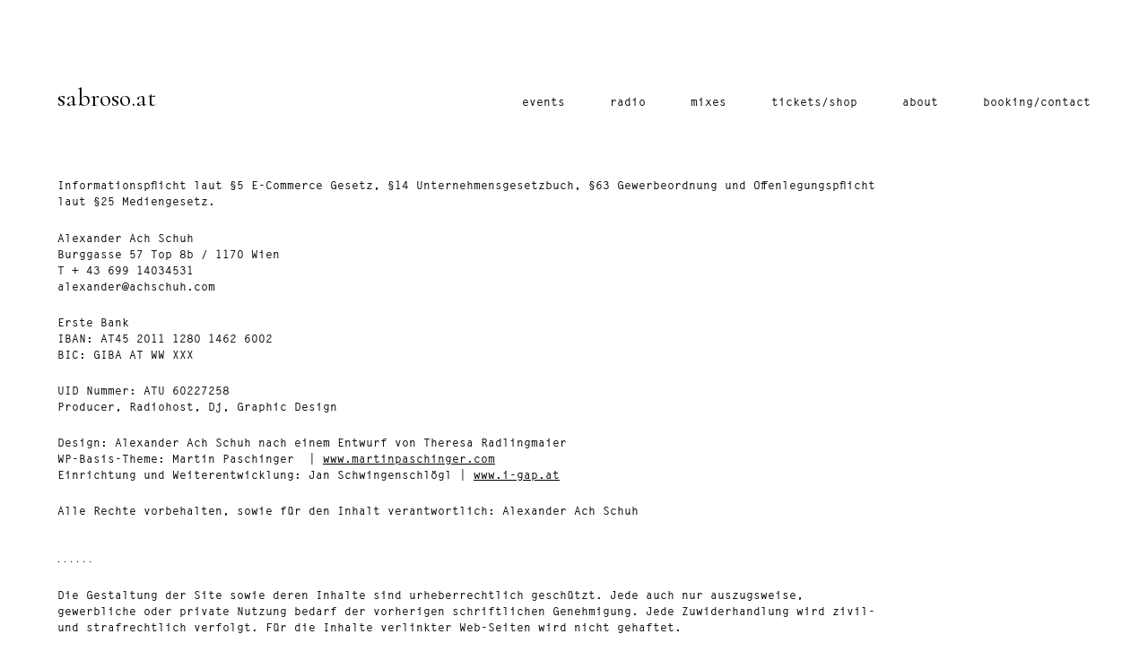

--- FILE ---
content_type: text/html; charset=UTF-8
request_url: https://sabroso.at/impressum-datenschutz/
body_size: 6920
content:
<!DOCTYPE html>

<html>
	<head>
		<!--[if lt IE 8]>
				<p class="chromeframe">You are using an <strong>outdated</strong> browser. Please <a href="http://browsehappy.com/">upgrade your browser</a> or <a href="http://www.google.com/chromeframe/?redirect=true">activate Google Chrome Frame</a> to improve your experience.</p>
		<![endif]-->
		<!--[if lt IE 9]>
				<p class="chromeframe">You are using an <strong>outdated</strong> browser. Please <a href="http://browsehappy.com/">upgrade your browser</a> or <a href="http://www.google.com/chromeframe/?redirect=true">activate Google Chrome Frame</a> to improve your experience.</p>
		<![endif]-->
		<!--[if lt IE 10]>
				<p class="chromeframe">You are using an <strong>outdated</strong> browser. Please <a href="http://browsehappy.com/">upgrade your browser</a> or <a href="http://www.google.com/chromeframe/?redirect=true">activate Google Chrome Frame</a> to improve your experience.</p>
		<![endif]-->

		<meta charset="utf-8">
		<meta name="viewport" content="width=device-width, initial-scale=1, user-scalable=0">
		<meta name="description" content="Sabroso Vienna ist eine Plattform für Musik, Radio, Kunst und Aktivismus.">
		<meta name="keywords" content="Saturday Jazz, Filmbar Wien, Our Latin Thing Vienna, Alexander Ach Schuh, Best of Vienna, Party in Vienna, Latin Music, Jazz, Soul & Funk Music, Creative Consulting, Cultural Programming, Vinyl Dj-Nights">
		<meta name="author" content="Alexander Ach Schuh">
		<meta name="page-topic" content="Music">
		<meta name="robots" content="index,follow">

		<meta property="og:url"             content="https://sabroso.at" />
		<meta property="og:type"            content="website" />
		<meta property="og:title"           content="Sabroso Vienna" />
		<meta property="og:description"     content="Sabroso Vienna ist eine Plattform für Musik, Radio, Kunst und Aktivismus." />
		<meta property="og:image"           content="" />

		<meta name="twitter:card"           content="summary_large_image">
		<meta name="twitter:title"          content="Sabroso Vienna">
		<meta name="twitter:description"    content="Sabroso Vienna ist eine Plattform für Musik, Radio, Kunst und Aktivismus.">
		<meta name="twitter:image"          content="" />

		<title>Sabroso Vienna</title>

		<link rel="stylesheet" href="https://sabroso.at/wp-content/themes/sparq_Theme/style.css">
        <link href="https://fonts.googleapis.com/css?family=Cormorant&display=swap" rel="stylesheet">
		<link href="https://sabroso.at/wp-content/themes/sparq_Theme/src/lightbox/css/lightbox.css" rel="stylesheet">
        <link rel="stylesheet" href="https://sabroso.at/wp-content/themes/sparq_Theme/css/swiper.min.css">
		<link rel="stylesheet" href="https://sabroso.at/wp-content/themes/sparq_Theme/css/projekt.css">

		<script type="text/javascript" src="https://sabroso.at/wp-content/themes/sparq_Theme/src/js/jquery-1.11.1.min.js"></script>
		<script type="text/javascript" src="https://sabroso.at/wp-content/themes/sparq_Theme/src/lightbox/js/lightbox.js"></script>
		<script type="text/javascript" src="https://sabroso.at/wp-content/themes/sparq_Theme/src/js/main.js"></script>
<!--		<script type="text/javascript" src="--><!--/src/js/mixitup.min.js"></script>-->
<!--		<script type="text/javascript" src="--><!--/src/js/mixitup-multifilter.min.js"></script>-->
<!--		<script type="text/javascript" src="--><!--/src/js/filter.js"></script>-->
        <script type="text/javascript" src="https://sabroso.at/wp-content/themes/sparq_Theme/src/js/swiper.min.js"></script>
        <script type="text/javascript" src="https://sabroso.at/wp-content/themes/sparq_Theme/src/js/swiper_c.js"></script>

		<link rel='dns-prefetch' href='//s.w.org' />
		<script type="text/javascript">
			window._wpemojiSettings = {"baseUrl":"https:\/\/s.w.org\/images\/core\/emoji\/12.0.0-1\/72x72\/","ext":".png","svgUrl":"https:\/\/s.w.org\/images\/core\/emoji\/12.0.0-1\/svg\/","svgExt":".svg","source":{"concatemoji":"https:\/\/sabroso.at\/wp-includes\/js\/wp-emoji-release.min.js?ver=5.4.18"}};
			/*! This file is auto-generated */
			!function(e,a,t){var n,r,o,i=a.createElement("canvas"),p=i.getContext&&i.getContext("2d");function s(e,t){var a=String.fromCharCode;p.clearRect(0,0,i.width,i.height),p.fillText(a.apply(this,e),0,0);e=i.toDataURL();return p.clearRect(0,0,i.width,i.height),p.fillText(a.apply(this,t),0,0),e===i.toDataURL()}function c(e){var t=a.createElement("script");t.src=e,t.defer=t.type="text/javascript",a.getElementsByTagName("head")[0].appendChild(t)}for(o=Array("flag","emoji"),t.supports={everything:!0,everythingExceptFlag:!0},r=0;r<o.length;r++)t.supports[o[r]]=function(e){if(!p||!p.fillText)return!1;switch(p.textBaseline="top",p.font="600 32px Arial",e){case"flag":return s([127987,65039,8205,9895,65039],[127987,65039,8203,9895,65039])?!1:!s([55356,56826,55356,56819],[55356,56826,8203,55356,56819])&&!s([55356,57332,56128,56423,56128,56418,56128,56421,56128,56430,56128,56423,56128,56447],[55356,57332,8203,56128,56423,8203,56128,56418,8203,56128,56421,8203,56128,56430,8203,56128,56423,8203,56128,56447]);case"emoji":return!s([55357,56424,55356,57342,8205,55358,56605,8205,55357,56424,55356,57340],[55357,56424,55356,57342,8203,55358,56605,8203,55357,56424,55356,57340])}return!1}(o[r]),t.supports.everything=t.supports.everything&&t.supports[o[r]],"flag"!==o[r]&&(t.supports.everythingExceptFlag=t.supports.everythingExceptFlag&&t.supports[o[r]]);t.supports.everythingExceptFlag=t.supports.everythingExceptFlag&&!t.supports.flag,t.DOMReady=!1,t.readyCallback=function(){t.DOMReady=!0},t.supports.everything||(n=function(){t.readyCallback()},a.addEventListener?(a.addEventListener("DOMContentLoaded",n,!1),e.addEventListener("load",n,!1)):(e.attachEvent("onload",n),a.attachEvent("onreadystatechange",function(){"complete"===a.readyState&&t.readyCallback()})),(n=t.source||{}).concatemoji?c(n.concatemoji):n.wpemoji&&n.twemoji&&(c(n.twemoji),c(n.wpemoji)))}(window,document,window._wpemojiSettings);
		</script>
		<style type="text/css">
img.wp-smiley,
img.emoji {
	display: inline !important;
	border: none !important;
	box-shadow: none !important;
	height: 1em !important;
	width: 1em !important;
	margin: 0 .07em !important;
	vertical-align: -0.1em !important;
	background: none !important;
	padding: 0 !important;
}
</style>
	<link rel='stylesheet' id='wp-block-library-css'  href='https://sabroso.at/wp-includes/css/dist/block-library/style.min.css?ver=5.4.18' type='text/css' media='all' />
<link rel='stylesheet' id='mixcloud-embed-css'  href='https://sabroso.at/wp-content/plugins/mixcloud-embed/mixcloud-embed.css?ver=5.4.18' type='text/css' media='all' />
<link rel='https://api.w.org/' href='https://sabroso.at/wp-json/' />
<link rel="EditURI" type="application/rsd+xml" title="RSD" href="https://sabroso.at/xmlrpc.php?rsd" />
<link rel="wlwmanifest" type="application/wlwmanifest+xml" href="https://sabroso.at/wp-includes/wlwmanifest.xml" /> 
<meta name="generator" content="WordPress 5.4.18" />
<link rel="canonical" href="https://sabroso.at/impressum-datenschutz/" />
<link rel='shortlink' href='https://sabroso.at/?p=226' />
<link rel="alternate" type="application/json+oembed" href="https://sabroso.at/wp-json/oembed/1.0/embed?url=https%3A%2F%2Fsabroso.at%2Fimpressum-datenschutz%2F" />
<link rel="alternate" type="text/xml+oembed" href="https://sabroso.at/wp-json/oembed/1.0/embed?url=https%3A%2F%2Fsabroso.at%2Fimpressum-datenschutz%2F&#038;format=xml" />
<link rel="icon" href="https://sabroso.at/wp-content/uploads/2020/04/cropped-sabroso-favicon-32x32.png" sizes="32x32" />
<link rel="icon" href="https://sabroso.at/wp-content/uploads/2020/04/cropped-sabroso-favicon-192x192.png" sizes="192x192" />
<link rel="apple-touch-icon" href="https://sabroso.at/wp-content/uploads/2020/04/cropped-sabroso-favicon-180x180.png" />
<meta name="msapplication-TileImage" content="https://sabroso.at/wp-content/uploads/2020/04/cropped-sabroso-favicon-270x270.png" />
	</head>

	<body>
		<div class="wrapper">
		<header>
            <div class="desktop">
    <div data-sr="wait 3s move 20px" class="logo_w">
        <a href="https://sabroso.at" style="text-decoration:none;"><h1>sabroso.at</h1></a>
    </div>

    <nav data-sr="wait 3s move 20px">
        <ul >
            <li id="events"><a href="https://sabroso.at/events">events</a></li>
            <li id="radio"><a href="https://sabroso.at/radio">radio</a></li>
            <li id="mixes"><a href="https://sabroso.at/mixes">mixes</a></li>
            <li id="tickets"><a href="https://sabroso.at/tickets">tickets/shop</a></li>
            <li id="information"><a href="https://sabroso.at/information/about">about</a></li>
            <li id="booking"><a href="https://sabroso.at/information/booking-contact">booking/contact</a></li>
        </ul>
    </nav>
</div>

<div class="mobile">
    <!-- "Bar icon" toggler -->
    <a href="javascript:void(0);" class="icon" onclick="toggleMobileMenu()"></a>

    <div data-sr="wait 3s move 20px" class="logo_w">
        <a href="https://sabroso.at" style="text-decoration:none;"><h1>sabroso.at</h1></a>
    </div>

    <!-- mobile navigation -->
    <div id="mobile-nav">
        <a href="https://sabroso.at/events">events</a>
        <a href="https://sabroso.at/radio">radio</a>
        <a href="https://sabroso.at/mixes">mixes</a>
        <a href="https://sabroso.at/tickets">tickets/shop</a>
        <a href="https://sabroso.at/information/about">about</a>
        <a href="https://sabroso.at/information/booking-contact">booking/contact</a>
    </div>

</div>		</header>
		<section class="content_p_w imprint">

			<div class="subStats">
                
<h5>Informationspflicht laut §5 E-Commerce Gesetz, §14 Unternehmensgesetzbuch, §63 Gewerbeordnung und Offenlegungspflicht laut §25 Mediengesetz.</h5>



<h5>Alexander Ach Schuh<br />Burggasse 57 Top 8b / 1170 Wien<br />T + 43 699 14034531<br />alexander@achschuh.com</h5>
<h5>

</h5>
<h5>

</h5>
<h5>Erste Bank<br />IBAN: AT45 2011 1280 1462 6002<br />BIC: GIBA AT WW XXX</h5>
<h5>

</h5>
<h5>UID Nummer: ATU 60227258<br />Producer, Radiohost, Dj, Graphic Design</h5>
<h5>

</h5>
<h5>Design: Alexander Ach Schuh nach einem Entwurf von Theresa Radlingmaier<br />WP-Basis-Theme: Martin Paschinger  | <a href="http://www.martinpaschinger.com/">www.martinpaschinger.com</a><br />Einrichtung und Weiterentwicklung: Jan Schwingenschlögl | <a href="https://i-gap.at/" target="_blank" rel="noopener noreferrer">www.i-gap.at</a></h5>
<h5>

</h5>
<h5>Alle Rechte vorbehalten, sowie für den Inhalt verantwortlich: Alexander Ach Schuh</h5>
<p>. . . . . .</p>



<h5>Die Gestaltung der Site sowie deren Inhalte sind urheberrechtlich geschützt. Jede auch nur auszugsweise, gewerbliche oder private Nutzung bedarf der vorherigen schriftlichen Genehmigung. Jede Zuwiderhandlung wird zivil- und strafrechtlich verfolgt. Für die Inhalte verlinkter Web-Seiten wird nicht gehaftet.</h5>
<h5>

</h5>
<h5><strong>EU-Streitschlichtung</strong><br />Angaben zur Online-Streitbeilegung: Verbraucher haben die Möglichkeit, Beschwerden an die Online-Streitbeilegungsplattform der EU zu richten: <a href="https://ec.europa.eu/consumers/odr/main/index.cfm?event=main.home2.show&amp;lng=DE">https://ec.europa.eu/consumers/odr/main/index.cfm?event=main.home2.show&amp;lng=DE</a>. Sie können allfällige Beschwerde auch an die oben angegebene E-Mail-Adresse richten.</h5>
<h5>

</h5>
<h5><strong>Haftung für Inhalte dieser Webseite</strong><br />Wir entwickeln die Inhalte dieser Webseite ständig weiter und bemühen uns korrekte und aktuelle Informationen bereitzustellen. Leider können wir keine Haftung für die Korrektheit aller Inhalte auf dieser Webseite übernehmen, speziell für jene die seitens Dritter bereitgestellt wird. Sollten Ihnen problematische oder rechtswidrige Inhalte auffallen, bitten wir Sie uns umgehend zu kontaktieren. Sie finden die Kontaktdaten im Impressum.</h5>
<h5>

</h5>
<h5><strong>Haftung für Links auf dieser Webseite</strong><br />Unsere Webseite enthält Links zu anderen Webseiten für deren Inhalt wir nicht verantwortlich sind. Wenn Ihnen rechtswidrige Links auf unserer Webseite auffallen, bitte wir Sie uns zu kontakieren. Sie finden die Kontaktdaten im Impressum.</h5>
<h5>

</h5>
<h5><strong>Urheberrechtshinweis</strong><br />Alle Inhalte dieser Webseite (Bilder, Fotos, Texte, Videos) unterliegen dem Urheberrecht. Falls notwendig, werden wir die unerlaubte Nutzung von Teilen der Inhalte unserer Seite rechtlich verfolgen.</h5>
<h5>

</h5>
<h5><strong>Bildernachweis</strong><br />Die Bilder, Fotos und Grafiken auf dieser Webseite sind urheberrechtlich geschützt. Die Bilder- und Filmrechte liegen bei den Unternehmen vor, welche die jeweiligen Projekte als Filmproduktion oder Agentur umgesetzt haben. Informationen dazu können Sie direkt bei uns erfragen.</h5>
<h5>

</h5>
<h5><strong>Datenschutz</strong><br />Wir haben diese Datenschutzerklärung verfasst, um Ihnen gemäß der Vorgaben der EU-Datenschutz-Grundverordnung zu erklären, welche Informationen wir sammeln, wie wir Daten verwenden und welche Entscheidungsmöglichkeiten Sie als Besucher dieser Webseite haben.</h5>
<h5>

</h5>
<h5>Leider liegt es in der Natur der Sache, dass diese Erklärungen sehr technisch klingen, wir haben uns bei der Erstellung jedoch bemüht die wichtigsten Dinge so einfach und klar zu beschreiben.</h5>
<h5>

</h5>
<h5><strong>Automatische Datenspeicherung</strong><br />Wenn Sie heutzutage Webseiten besuchen, werden gewisse Informationen automatisch erstellt und gespeichert, so auch auf dieser Webseite.</h5>
<h5>

</h5>
<h5>Wenn Sie unsere Webseite so wie jetzt gerade besuchen, speichert unser Webserver (Computer auf dem diese Webseite gespeichert ist) automatisch Daten wie die IP-Adresse Ihres Gerätes, die Adressen der besuchten Unterseiten, Details zu Ihrem Browser (z.B. Chrome, Firefox, Edge,…) und Datum sowie Uhrzeit. Wir nutzen diese Daten nicht und geben Sie in der Regel nicht weiter, können jedoch nicht ausschließen, dass diese Daten beim Vorliegen von rechtswidrigem Verhalten eingesehen werden.</h5>
<h5>

</h5>
<h5><strong>Speicherung persönlicher Daten</strong><br />Persönliche Daten, die Sie uns auf dieser Website elektronisch übermitteln, wie zum Beispiel Name, E-Mail-Adresse, Adresse oder andere persönlichen Angaben im Rahmen der Übermittlung eines Formulars oder Kommentaren im Blog, werden von uns gemeinsam mit dem Zeitpunkt und der IP-Adresse nur zum jeweils angegebenen Zweck verwendet, sicher verwahrt und nicht an Dritte weitergegeben.</h5>
<h5>

</h5>
<h5>Wir nutzen Ihre persönlichen Daten somit nur für die Kommunikation mit jenen Besuchern, die Kontakt ausdrücklich wünschen und für die Abwicklung der auf dieser Webseite angebotenen Dienstleistungen und Produkte. Wir geben Ihre persönlichen Daten ohne Zustimmung nicht weiter, können jedoch nicht ausschließen, dass diese Daten beim Vorliegen von rechtswidrigem Verhalten eingesehen werden.</h5>
<h5>

</h5>
<h5>Wenn Sie uns persönliche Daten per E-Mail schicken – somit abseits dieser Webseite – können wir keine sichere Übertragung und den Schutz Ihrer Daten garantieren. Wir empfehlen Ihnen, vertrauliche Daten niemals unverschlüsselt per E-Mail zu übermitteln.</h5>
<h5>

</h5>
<h5><strong>Ihre Rechte</strong><br />Ihnen stehen grundsätzlich die Rechte auf Auskunft, Berichtigung, Löschung, Einschränkung, Datenübertragbarkeit, Widerruf und Widerspruch zu. Wenn Sie glauben, dass die Verarbeitung Ihrer Daten gegen das Datenschutzrecht verstößt oder Ihre datenschutzrechtlichen Ansprüche sonst in einer Weise verletzt worden sind, können Sie sich bei der Aufsichtsbehörde beschweren. In Österreich ist dies die Datenschutzbehörde, deren Webseiten Sie unter <a href="https://www.dsb.gv.at/">https://www.dsb.gv.at/</a> finden.</h5>
<h5>

</h5>
<h5><strong>Pseudonymisierung</strong><br />Unser Anliegen im Sinne der DSGVO ist die Verbesserung unseres Angebotes und unseres Webauftritts. Da uns die Privatsphäre unserer Nutzer wichtig ist, werden die Nutzerdaten pseudonymisiert. Die Datenverarbeitung erfolgt auf Basis der gesetzlichen Bestimmungen des § 96 Abs 3 TKG sowie des Art 6 EU-DSGVO Abs 1 lit a (Einwilligung) und/oder f (berechtigtes Interesse) der DSGVO.</h5>
<h5>

</h5>
<h5><strong>Google Analytics</strong><br />Diese Website benutzt Google Analytics, einen Webanalysedienst der Google Inc. („Google“). Google Analytics verwendet sog. „Cookies“, Textdateien, die auf Ihrem Computer gespeichert werden und die eine Analyse der Benutzung der Website durch Sie ermöglichen. Die durch den Cookie erzeugten Informationen über Ihre Benutzung dieser Website werden in der Regel an einen Server von Google in den USA übertragen und dort gespeichert. Im Falle der Aktivierung der IP-Anonymisierung auf dieser Webseite, wird Ihre IP-Adresse von Google jedoch innerhalb von Mitgliedstaaten der Europäischen Union oder in anderen Vertragsstaaten des Abkommens über den Europäischen Wirtschaftsraum zuvor gekürzt. Nur in Ausnahmefällen wird die volle IP-Adresse an einen Server von Google in den USA übertragen und dort gekürzt. Im Auftrag des Betreibers dieser Website wird Google diese Informationen benutzen, um Ihre Nutzung der Website auszuwerten, um Reports über die Websiteaktivitäten zusammenzustellen und um weitere mit der Websitenutzung und der Internetnutzung verbundene Dienstleistungen gegenüber dem Websitebetreiber zu erbringen.</h5>
<h5>

</h5>
<h5>Die im Rahmen von Google Analytics von Ihrem Browser übermittelte IP-Adresse wird nicht mit anderen Daten von Google zusammengeführt. Sie können die Speicherung der Cookies durch eine entsprechende Einstellung Ihrer Browser-Software verhindern; wir weisen Sie jedoch darauf hin, dass Sie in diesem Fall gegebenenfalls nicht sämtliche Funktionen dieser Website vollumfänglich werden nutzen können. Sie können darüber hinaus die Erfassung der durch das Cookie erzeugten und auf Ihre Nutzung der Website bezogenen Daten (inkl. Ihrer IP-Adresse) an Google sowie die Verarbeitung dieser Daten durch Google verhindern, indem sie das unter folgenden Link verfügbare Browser-Plugin herunterladen und installieren: <a href="http://tools.google.com/dlpage/gaoptout?hl=de" target="_blank" rel="noreferrer noopener">http://tools.google.com/dlpage/gaoptout?hl=de</a></h5>
			</div>
		</section>

		<footer>
			<p>© sabroso.at 2020</p>
			<p><a href="https://sabroso.at/impressum-datenschutz">Impressum & Datenschutz</a></p>
		</footer>
		</div>

        <script>
            function toggleMobileMenu() {
                var x = document.getElementById("mobile-nav");
                if (x.style.display === "block") {
                    x.style.display = "none";
                } else {
                    x.style.display = "block";
                }
            }

            (function ($) {

                var posterVisible = false;
                var posterHidden = true;
                var posterAnimation = false;

                // init poster click
                jQuery("#poster").on('click', function (event) {
                    document.querySelector('.wrapper').scrollIntoView({
                        behavior: 'smooth'
                    });
                });

                // scroll checker
                $(window).scroll(function (event) {
                    var st = $(this).scrollTop();
                    if (st < 300 && posterHidden && !posterAnimation) {
                        syncPosterPosition();
                    } else if (st > 3 && posterVisible && !posterAnimation) {
                        syncPosterPosition();
                    }
                });

                function syncPosterPosition() {
                    var st = window.scrollY;
                    jQuery('#poster').css({top: st * -5 + 'px'});
                }

                // top
                if (window.location.hash) {
                    syncPosterPosition();
                } else {
                    jQuery(window).scrollTop(0);
                }

            })(jQuery)


            window.scrollTo(0, 0);
        </script>

		<script type='text/javascript' src='https://sabroso.at/wp-includes/js/wp-embed.min.js?ver=5.4.18'></script>
	</body>
</html>

--- FILE ---
content_type: text/css
request_url: https://sabroso.at/wp-content/themes/sparq_Theme/style.css
body_size: 4021
content:
/* @import must be at top of file, otherwise CSS will not work */
@import url("//hello.myfonts.net/count/3b0a68");

@font-face {font-family: 'LetterGotL-Med';src: url('webfonts/3B0A68_0_0.eot');src: url('webfonts/3B0A68_0_0.eot?#iefix') format('embedded-opentype'),url('webfonts/3B0A68_0_0.woff2') format('woff2'),url('webfonts/3B0A68_0_0.woff') format('woff'),url('webfonts/3B0A68_0_0.ttf') format('truetype');}
@font-face {font-family: 'GlossDrop-Regular';src: url('webfonts/3B0A68_1_0.eot');src: url('webfonts/3B0A68_1_0.eot?#iefix') format('embedded-opentype'),url('webfonts/3B0A68_1_0.woff2') format('woff2'),url('webfonts/3B0A68_1_0.woff') format('woff'),url('webfonts/3B0A68_1_0.ttf') format('truetype');}

.GlossDrop-Regular {
  font-family: GlossDrop-Regular;
  font-weight: normal;
  font-style: normal;
}

/*
Theme Name: Spath Arquitectos Theme
Version: 1.2 rc-1
Author: Bureau Paschinger, Digital Communications
Description: Webseite von Spath Arquitectos
*/
body, h1, h2, h3, p, ul, li, a, b {
  margin: 0;
  padding: 0;
  font-weight: normal;
  font-style: normal;
  letter-spacing: 0px; }

a {
  text-decoration: underline;
  color: #000; }

@font-face {
  font-family: 'icon-font';
  src: url("./src/icons/sparq.ttf");
  line-height: 0px;
  font-weight: 600;
  font-style: normal; }
.wrapper {
  width: 90%;
  /*max-width: 1280px;*/
  margin: 0 auto; }

header {
  padding: 3% 0 6% 0;
 }

header nav {
  font-family: LetterGotL-Med;
  font-weight: normal;
  font-style: normal;
  float: left; }

header nav ul {
  list-style: none; }

header nav ul li {
  display: inline-block;
  margin-top: 4px;
  margin-left: 20px;
  padding: 6px 10px;
  -webkit-transition: 0.3s all ease-in-out;
  transition: 0.3s all ease-in-out; }

header nav ul li:hover {
  background-color: #e3e3e3; }

header nav ul li:first-child {
  margin-left: -10px; }

header nav ul li a {
  color: #000;
  text-decoration: none;
  font-size: 13px;}

.active {
  background-color: #e3e3e3; }

.logo_w {
  min-width: 20%;
  float: left; }

.logo_w h1 {
  font-family: 'Cormorant', serif;
  font-size: 26px; }

u {
  text-decoration: none;
  padding-bottom: 3px;
  border-bottom: 3px solid #000; }

.content_w {
  width: 100%;
  display: table;
  border-top: 2px dotted;
  border-left: 2px dotted;
  border-color: transparent;
  -webkit-transition: 0.4s all ease-in-out;
  transition: 0.4s all ease-in-out; }

.col10 {
  width: 100%;
  height: 150px;
  float: left;
  position: relative;
  text-align: center; }

.col1, .pre_col1 {
  width: 10%;
  height: inherit;
  float: left;
  display: table-cell;
  vertical-align: middle;
  position: relative;
  border: 2px dotted;
  border-color: #262626;
  border-top: none;
  border-left: none;
  box-sizing: border-box;
  padding: 1.2%;
  -webkit-transition: 0.3s all ease-in-out;
  transition: 0.3s all ease-in-out; }

.content_w .col1 {
  border-color: transparent; }

.bg-lightlila {
  background-color: #ebe7fe;
}

.bg-darklila {
  background-color: #9b88f8;
}

.bg-magenta {
  background-color: #ff74be;
}

.bg-cyan {
  background-color: #a7f9f4;
}

/*--- Preloader Sparq ---*/
.preloader {
  width: 36%;
  position: absolute;
  display: table;
  margin: 0 auto;
  left: 0;
  right: 0;
  border-top: 2px dotted;
  border-left: 2px dotted;
  border-color: transparent;
  -webkit-transition: 0.3s all ease-in-out;
  transition: 0.3s all ease-in-out; }

.pre_col1 {
  width: 25%;
  padding: 3%;
  border-color: transparent; }

.c_ani {
  border: none; }

.ani_t {
  border: 1px solid #000;
  border-top: none;
  border-left: none; }

/*--- END Preloader Sparq ---*/
/*--- SparqLetter ---*/
.letter {
  width: 100%;
  height: 70%;
  display: block;
  position: absolute;
  top: 15%;
  left: 0;
  vertical-align: middle;
  background-size: contain;
  background-position: center center;
  background-repeat: no-repeat; }

.bilder {
  display: none; }

.aktiv {
  display: block; }


.s1_gtw, .a1_gtw, .b1_gtw, .r1_gtw, .o1_gtw, .s2_gtw, .o2_gtw,
.dot_gtw, .v1_gtw, .i1_gtw, .e1_gtw, .n1_gtw, .n2_gtw, .a2_gtw {
  opacity: 0;
  transform: scale(0.9);
  -webkit-transition: 0.3s all ease-in-out;
  transition: 0.3s all ease-in-out; }

.s1_gtw {
  background-image: url("./fonts_svg/sabroso.vienna_typo_a_vektorisiert_-01.svg");
  left: 301%; }

.a1_gtw {
  background-image: url("./fonts_svg/sabroso.vienna_typo_a_vektorisiert_-02.svg");
  left: 201%; }

.b1_gtw {
  background-image: url("./fonts_svg/sabroso.vienna_typo_a_vektorisiert_-03.svg");
  left: -201%; }

.r1_gtw {
  background-image: url("./fonts_svg/sabroso.vienna_typo_a_vektorisiert_-04.svg");
  left: 201%; }

.o1_gtw {
  background-image: url("./fonts_svg/sabroso.vienna_typo_a_vektorisiert_-05.svg");
  left: 0%; }

.s2_gtw {
  background-image: url("./fonts_svg/sabroso.vienna_typo_a_vektorisiert_-06.svg");
  left: -301%; }

.o2_gtw {
  background-image: url("./fonts_svg/sabroso.vienna_typo_a_vektorisiert_-07.svg");
  left: 301%; }

.dot_gtw {
  background-image: url("./fonts_svg/sabroso.vienna_typo_a_vektorisiert_-08.svg");
  left: 101%; }

.v1_gtw {
  background-image: url("./fonts_svg/sabroso.vienna_typo_a_vektorisiert_-09.svg");
  left: -201%; }

.i1_gtw {
  background-image: url("./fonts_svg/sabroso.vienna_typo_a_vektorisiert_-10.svg");
  left: 0%; }

.e1_gtw {
  background-image: url("./fonts_svg/sabroso.vienna_typo_a_vektorisiert_-11.svg");
  left: 0%; }

.n1_gtw {
  background-image: url("./fonts_svg/sabroso.vienna_typo_a_vektorisiert_-12.svg");
  left: -201%; }

.n2_gtw {
  background-image: url("./fonts_svg/sabroso.vienna_typo_a_vektorisiert_-13.svg");
  left: -301%; }

.a2_gtw {
  background-image: url("./fonts_svg/sabroso.vienna_typo_a_vektorisiert_-14.svg");
  left: 201%; }



.s_gtw, .p_gtw, .a_noe, .t_noe, .h_noe, .a_gtw, .r_gtw,
.q_gtw, .u_noe, .i_noe, .t_noe_2, .e_noe, .c_noe, .t_noe_3, .o_noe, .s_noe {
  opacity: 0;
  transform: scale(0.9);
  -webkit-transition: 0.3s all ease-in-out;
  transition: 0.3s all ease-in-out; }

.s_gtw {
  background-image: url("./fonts_svg/s_gtw.svg");
  left: 301%; }

.p_gtw {
  background-image: url("./fonts_svg/p_gtw.svg");
  left: 201%; }

.a_noe {
  background-image: url("./fonts_svg/a_noe.svg");
  left: -201%; }

.t_noe {
  background-image: url("./fonts_svg/t_noe.svg");
  left: 201%; }

.h_noe {
  background-image: url("./fonts_svg/h_noe.svg");
  left: 0%; }

.a_gtw {
  background-image: url("./fonts_svg/a_gtw.svg");
  left: -301%; }

.r_gtw {
  background-image: url("./fonts_svg/r_gtw.svg");
  left: 301%; }

.q_gtw {
  background-image: url("./fonts_svg/q_gtw.svg");
  left: 101%; }

.u_noe {
  background-image: url("./fonts_svg/u_noe.svg");
  left: -201%; }

.t_noe_2 {
  background-image: url("./fonts_svg/t_noe.svg");
  left: 0%; }

.i_noe {
  background-image: url("./fonts_svg/i_noe.svg");
  left: 0%; }

.e_noe {
  background-image: url("./fonts_svg/e_noe.svg");
  left: -201%; }

.c_noe {
  background-image: url("./fonts_svg/c_noe.svg");
  left: -301%; }

.t_noe_3 {
  background-image: url("./fonts_svg/t_noe.svg");
  left: 201%; }

.o_noe {
  background-image: url("./fonts_svg/o_noe.svg");
  left: 0%; }

.s_noe {
  background-image: url("./fonts_svg/s_noe.svg");
  left: -201%; }

/*---END SparqLetter ---*/
.bilder {
  width: 100%;
  height: 100%;
  position: absolute;
  top: 0;
  left: 0;
  background-size: cover;
  background-position: center center;
  background-repeat: no-repeat;
  z-index: 2; }

.bilderText {
  width: 100%;
  height: 100%;
  color: #fff;
  z-index: 5;
  position: relative;
  text-align: left;
  box-sizing: border-box;
  padding: 10%;
  opacity: 0;
  -webkit-transition: 0.3s all ease-in-out;
  transition: 0.3s all ease-in-out; }

.a_view {
  width: 36px;
  height: 36px;
  position: absolute;
  display: inline-block;
  right: 20px;
  bottom: 25px;
  background-image: url("./src/icons/arrow.png");
  background-size: contain;
  background-position: center center;
  background-repeat: no-repeat;
  cursor: pointer; }

.a_view:hover {
  opacity: 0.75; }

.col1 h1 {
  font-family: 'Cormorant', serif;
  font-weight: normal !important;
  font-size: 16px;
  line-height: 23px;
  letter-spacing: 1px; }

.col1 h2 {
  font-size: 28px;
  font-family: 'Cormorant', serif;
  letter-spacing: 3px;
  line-height: 32px;
  text-transform: uppercase;
  margin-top: 25px; }

.lg {
  width: 200.7%;
  height: 200.7%; }

.bilder:before {
  content: '';
  width: 100%;
  height: 100%;
  position: absolute;
  top: 0;
  left: 0;
  background-color: rgba(37, 37, 37, 0.9);
  opacity: 0;
  z-index: 2;
  -webkit-transition: 0.3s all ease-in-out;
  transition: 0.3s all ease-in-out; }

.bilder:hover:before, .bilder.hover_effect:before {
  opacity: 1;
  cursor: pointer; }

.bilder:hover .bilderText, .bilder.hover_effect .bilderText {
  opacity: 1; }

.p1, .p5 {
  -webkit-transition: 0.2s all ease-in-out;
  transition: 0.2s all ease-in-out; }

.p1:hover, .p5:hover {
  width: 201%;
  height: 201%; }

.p1:hover .bilderText, .p5:hover .bilderText {
  transition-delay: 0.3s; }

.p5:hover {
  top: -150px;
  left: -101%; }

footer {
  font-family: LetterGotL-Med;
  font-weight: normal;
  font-style: normal;
  position: relative;
  padding: 30px 0px 40px 0px;
  opacity: 0;
  z-index: 10; }

footer p:last-child {
  font-family: LetterGotL-Med;
  font-weight: normal;
  font-style: normal;
  position: absolute;
  right: 0px;
  top: 30px;
  cursor: pointer; }

.iStats_adj p {
  margin-top: 25px; }

.margin-adj {
  margin-bottom: 25px; }

/*--- Projekte UPDATE ---*/
.content-projekte-w {
  width: 100%;
  min-height: 68vh;
  position: relative; }

.projekte-grid {
  width: 100%;
  position: relative;
  display: -webkit-box;
  display: -moz-box;
  display: -ms-flexbox;
  display: -webkit-flex;
  display: flex;
  -webkit-flex-align: flex-start;
  -ms-flex-align: flex-start;
  -webkit-align-items: flex-start;
  align-items: flex-start;
  -webkit-flex-wrap: wrap;
  flex-wrap: wrap;
  margin-bottom: 40px; }

.col-4 {
  width: 19.2%;
  height: 230px;
  position: relative;
  margin-right: 1%;
  margin-bottom: 1%; }
  .col-4:nth-child(5n) {
    margin-right: 0%; }
  .col-4 h1 {
    font-family: 'Cormorant', serif;
    font-weight: normal;
    font-style: normal;
    font-size: 16px;
    line-height: 23px;
    }
  .col-4 h2 {
    font-size: 28px;
    font-family: 'Cormorant', serif;
    font-weight: normal;
    font-style: normal;

    line-height: 32px;
    text-transform: uppercase;
    margin-top: 25px; }

.control-group-label {
  font-size: 13px;
  font-family: LetterGotL-Med;
  font-weight: normal;
  font-style: normal;
  display: block;
  cursor: pointer;
  margin-bottom: 20px;
  list-style: none;
  -webkit-transition: all 0.3s ease-in-out;
  transition: all 0.3s ease-in-out; }
  .control-group-label:hover {
    opacity: 0.75; }
  .control-group-label:after {
    font-family: 'icon-font';
    content: '\E804';
    font-size: 13px;
    margin-left: 5px; }
  .control-group-label li {
    font-family: LetterGotL-Med;
    font-weight: normal;
    font-style: normal;
    font-size: 16px;
    margin-bottom: 10px;
    cursor: pointer; }

.control-group-label.active {
  background-color: #fff; }
  .control-group-label.active:after {
    font-family: 'icon-font';
    content: '\E805';
    margin-left: 5px; }

form {
  display: -webkit-box;
  display: -moz-box;
  display: -ms-flexbox;
  display: -webkit-flex;
  display: flex;
  -webkit-flex-align: flex-start;
  -ms-flex-align: flex-start;
  -webkit-align-items: flex-start;
  align-items: flex-start; }

fieldset {
  width: 19%;
  margin: 0;
  border: none;
  padding: 0;
  margin-right: 1%; }
  fieldset button {
    font-family: 'Cormorant', serif;
    font-weight: normal;
    font-style: normal;
    background: #e3e3e3;
    border: 1px solid #e3e3e3;
    border-radius: 0;
    outline: none;
    -webkit-appearance: none;
    appearance: none;
    cursor: pointer;
    font-size: 16px;
    margin-right: 1%;
    margin-bottom: 5px;
    -webkit-transition: all 0.3s ease-in-out;
    transition: all 0.3s ease-in-out; }
    fieldset button:hover {
      border: 1px solid #c3c3c3;
      background-color: #c3c3c3; }

.reset {
  font-family: LetterGotL-Med;
  font-weight: normal;
  font-style: normal;
  color: black;
  font-weight: normal;
  background: #e3e3e3;
  border: none;
  border-radius: 0;
  outline: none;
  padding: 4px 10px;
  -webkit-appearance: none;
  appearance: none;
  cursor: pointer;
  font-size: 13px;
  margin-right: 1%;
  margin-top: -6px;
  margin-bottom: 5px;
  -webkit-transition: all 0.3s ease-in-out;
  transition: all 0.3s ease-in-out; }
  .reset:hover {
    background: #fff; }

.control.active {
  border: 1px solid #a5a5a5;
  background-color: #a5a5a5; }

.filter-select {
  width: 100%;
  margin-bottom: 30px;
  list-style: none;
  display: none; }

#projekte.active,
#information.active,
#kontakt.active {
  background-color: #e3e3e3; }

.margin-top-contact {
  margin-top: 30px; }

@-moz-document url-prefix() {
  .col-4 {
    margin-bottom: 15px !important; } }
/*---END Projekte UPDATE ---*/
.news-post {
  width: 80%;
  margin-top: 75px; }
  .news-post:first-of-type {
    margin-top: 0px; }
  .news-post .iStats_adj {
    margin-top: 60px; }
  .news-post .iStats_adj h1 {
    font-size: 24px; }
  .news-post .iStats_adj p {
    margin-top: 10px; }
  .news-post .news-content {
    margin-top: 30px; }
  .news-post .pStats:before {
    display: none; }
  .news-post .pStats:after {
    width: 50px;
    height: 5px;
    background-color: #262626;
    content: '';
    position: relative;
    margin-top: 35px;
    display: block; }
  .news-post b {
    font-family: 'Cormorant', serif;
    font-weight: normal;
    font-style: normal;
  }
  .news-post .ibild {
    width: 100%;
    height: 320px;
    background-size: cover;
    background-position: left center;
    background-repeat: no-repeat;
    margin-top: 0px; }

.image-caption-head {
  font-family: 'Cormorant', serif;
  font-weight: normal;
  font-style: normal;
  font-size: 16px;
  line-height: 16px;
  display: inline; }

.image-caption-body {
  font-family: 'Cormorant', serif;
  font-weight: normal;
  font-style: normal;
  font-size: 16px;
  line-height: 16px;
  width: 96%;
  display: inline;
  margin-left: 10px; }

.image-caption {
  position: absolute;
  bottom: 0;
  background: #fff;
  width: 100%;
  padding-top: 5px; }

.imprint p {
  margin-top: 30px;
}

@media all and (min-width: 640px) and (max-width: 1300px) {
  header {
    padding: 8% 0px;
    padding-bottom: 85px; }

  header nav {
    float: right; }

  .logo_w {
    width: auto; }

  .logo_w h1 {
    font-size: 28px; }

  header nav ul li {
    font-size: 18px; }

  header nav ul li:last-child {
    margin-right: -10px; }

  .preloader {
    width: 90%;
    border-color: transparent !important; }

  .pre_col1 {
    width: 20%;
    padding: 3%;
    border-color: transparent !important; }

  .content_w {
    /*border-left: 1px solid #000;*/ }

  .col10 {
    width: 100%;
    height: 150px;
    float: none; }

  .col1 {
    width: 20%;
    border-left: none; }

  .col10 .col1:first-child {
    border-left: none; }

  .s_gtw {
    background-image: url("./fonts_svg/s_gtw.svg");
    left: 0%; }

  .p_gtw {
    background-image: url("./fonts_svg/p_gtw.svg");
    left: 0%; }

  .a_noe {
    background-image: url("./fonts_svg/a_noe.svg");
    left: 0%; }

  .t_noe {
    background-image: url("./fonts_svg/t_noe.svg");
    left: 101% !important; }

  .h_noe {
    background-image: url("./fonts_svg/h_noe.svg");
    left: 0%; }

  .a_gtw {
    background-image: url("./fonts_svg/a_gtw.svg");
    left: 0%; }

  .r_gtw {
    background-image: url("./fonts_svg/r_gtw.svg");
    left: 0%; }

  .q_gtw {
    background-image: url("./fonts_svg/q_gtw.svg");
    left: 0%; }

  .u_noe {
    background-image: url("./fonts_svg/u_noe.svg");
    left: 101% !important; }

  .t_noe_2 {
    background-image: url("./fonts_svg/t_noe.svg");
    left: 0%; }

  .i_noe {
    background-image: url("./fonts_svg/i_noe.svg");
    left: 0%; }

  .e_noe {
    background-image: url("./fonts_svg/e_noe.svg");
    left: 0%; }

  .c_noe {
    background-image: url("./fonts_svg/c_noe.svg");
    left: 0%; }

  .t_noe_3 {
    background-image: url("./fonts_svg/t_noe.svg");
    left: 101% !important; }

  .o_noe {
    background-image: url("./fonts_svg/o_noe.svg");
    left: 0%; }

  .s_noe {
    background-image: url("./fonts_svg/s_noe.svg");
    left: 0%; }

  .p2 {
    margin-top: 150px; }

  .col-4 {
    width: 49.5%;
    height: 220px;
    position: relative;
    margin-right: 1%;
    margin-bottom: 1%; }
    .col-4:nth-child(2n) {
      margin-right: 0%; }
    .col-4:nth-child(5n) {
      margin-right: 1%; }

  fieldset {
    width: 25%; }

  fieldset button {
    display: block; }

  .control-group-label {
    font-size: 13px; }

  .reset {
    font-size: 13px; } }

@media all and (max-width: 640px) {
  header {
    padding: 10% 0%; }

  header nav ul li:first-child {
    padding-left: 0px;
    margin-left: 0px; }

  header nav ul li:first-child:hover {
    padding-left: 10px; }

  .preloader {
    display: none; }

  .content_w, .col1 {
    border-color: #262626 !important; }

  .bilder {
    display: block; }

  .m_del {
    display: none; }

  .logo_w {
    width: 100%;
    float: none; }

  .logo_w h1 {
    font-family: 'Cormorant', serif;
    font-weight: normal;
    font-style: normal;
    font-size: 28px; }

  .lg {
    width: 100%;
    height: 100%; }

  header nav {
    float: none;
    margin: 15px 0px 0px 0px; }

  header nav ul li {
    margin-left: 10px; }

  .col10 {
    width: 100%;
    height: 250px;
    float: none; }

  .col1 {
    width: 100%;
    padding: 8%;
    border-left: none; }

  .bilderText {
    padding: 9%;
    padding-top: 8%; }

  .a_view {
    right: 22px;
    bottom: 20px; }

  .s_gtw {
    background-image: url("./fonts_svg/s_gtw.svg");
    left: 0%; }

  .p_gtw {
    background-image: url("./fonts_svg/p_gtw.svg");
    left: 0%; }

  .a_noe {
    background-image: url("./fonts_svg/a_noe.svg");
    left: 0%; }

  .t_noe {
    background-image: url("./fonts_svg/t_noe.svg");
    left: 0%; }

  .h_noe {
    background-image: url("./fonts_svg/h_noe.svg");
    left: 0%; }

  .a_gtw {
    background-image: url("./fonts_svg/a_gtw.svg");
    left: 0%; }

  .r_gtw {
    background-image: url("./fonts_svg/r_gtw.svg");
    left: 0%; }

  .q_gtw {
    background-image: url("./fonts_svg/q_gtw.svg");
    left: 0%; }

  .u_noe {
    background-image: url("./fonts_svg/u_noe.svg");
    left: 0%; }

  .t_noe_2 {
    background-image: url("./fonts_svg/t_noe.svg");
    left: 0%; }

  .i_noe {
    background-image: url("./fonts_svg/i_noe.svg");
    left: 0%; }

  .e_noe {
    background-image: url("./fonts_svg/e_noe.svg");
    left: 0%; }

  .c_noe {
    background-image: url("./fonts_svg/c_noe.svg");
    left: 0%; }

  .t_noe_3 {
    background-image: url("./fonts_svg/t_noe.svg");
    left: 0%; }

  .o_noe {
    background-image: url("./fonts_svg/o_noe.svg");
    left: 0%; }

  .s_noe {
    background-image: url("./fonts_svg/s_noe.svg");
    left: 0%; }

  .p1:hover, .p5:hover {
    width: 100%;
    height: 100%; }

  .p5:hover {
    top: 0;
    left: 0; }

  .col-4 {
    width: 100%;
    height: 200px;
    position: relative;
    margin-right: 0%;
    margin-bottom: 2%; }
    .col-4:nth-child(2n) {
      margin-right: 0%; }
    .col-4:nth-child(5n) {
      margin-right: 0%; }

  form {
    display: block;
    margin-bottom: 20px; }

  fieldset {
    display: inline-block;
    vertical-align: text-top;
    width: 48%;
    margin-right: 0;
    margin-bottom: 0%; }

  fieldset button {
    display: block; }

  .filter-select {
    margin-bottom: 20px; }

  .control-group-label {
    font-size: 13px;
    margin-bottom: 10px; }

  .projekte-grid {
    margin-bottom: 0px; }

  .reset {
    margin-top: 0px; }

  .news-post {
    width: 100%;
    margin-top: 50px; }

  .news-post .ibild {
    height: 200px; }

  .news-post .iStats_adj {
    margin-top: 40px; }

  .news-post .iStats_adj h1 {
    font-size: 20px; }

  .news-post .iStats_adj p {
    margin-top: 5px; }

  .news-post .news-content {
    margin-top: 20px; }

  .news-post .pStats:after {
    margin-top: 20px; }

  .image-caption-head,
  .image-caption-body {
    font-size: 13px;
    line-height: 13px; }

  .swiper-container-horizontal > .swiper-pagination {
    bottom: 30px; }

  .swiper-button-next, .swiper-button-prev {
    margin-top: -28px; } 
  
  .imprint p {
    margin-top: 25px; }

  footer p:last-child {
    position: relative;
    right: 0px;
    top: 0px;
    margin-top: 5px; }

  }

.bilderText .fp-date {
  margin:0;
  padding:0;
  font-family: LetterGotL-Med;
  font-weight: normal;
  font-style: normal;
  font-size:16px;
  line-height:24px;
}

.bilderText .fp-location {
  margin:0;
  padding:0;
  font-family: LetterGotL-Med;
  font-weight: normal;
  font-style: normal;
  font-size:16px;
  line-height:22px;
  margin:0 0 0.2em 0;
}

.bilderText h1.fp-title,
.bilderText .fp-title
{
  margin:0 0 0.2em 0;
  padding:0;
  font-family: "Cormorant";
  font-weight: normal;
  font-style: normal;
  font-size: 38px;
  line-height: 40px;
  letter-spacing: 0;
  text-transform: none;
}

.bilderText h2.fp-subtitle,
.bilderText .fp-subtitle {
  margin:0 0 0.5em 0;
  padding:0;
  font-family: "Cormorant";
  font-weight: normal;
  font-style: normal;
  font-size: 24px;
  line-height: 30px;
  letter-spacing: 0;
  text-transform: none;
}

footer {
  font-size: 14px;
}

.desktop {
  display:block;
}

.mobile,
#mobile-nav {
  display:none;
  clear:both;
  margin-top:1.5em;
}

#mobile-nav a {
  display: block;
  width: 100%;
  text-align: center;
  text-decoration:none;

  font-family: 'Cormorant', serif;
  font-weight: normal;
  font-style: normal;
  font-size: 28px;
  line-height: 38px;
}
#mobile-nav a:hover {
  text-decoration: underline;
}


a.icon {
  float: right;
  width: 32px;
  height: 32px;
  background-image: url('./fonts_svg/sabroso-menu.svg');
}

@media all and (max-width: 900px) {
  .desktop {
    display:none;
  }

  .mobile {
    width:auto;
    display:block;
  }
}

/*# sourceMappingURL=style.css.map */


--- FILE ---
content_type: text/css
request_url: https://sabroso.at/wp-content/themes/sparq_Theme/css/projekt.css
body_size: 2043
content:
.content_p_w {
  font-family: 'Cormorant', serif;
  font-weight: normal;
  font-style: normal;
  width: 60%;
  margin-left: 20%;
  position: relative; }

.content_p_w h5 {
  font-family: 'LetterGotL-Med', monospace;
  font-weight: normal !important;
  font-style: normal !important;
  line-height:1.4em;
}

.arrow {
  width: 16px;
  height: 25px;
  display: inline-block;
  position: relative;
  background-size: initial;
  background-position: center center;
  background-repeat: no-repeat;
  cursor: pointer; }

.arrow:hover {
  opacity: 0.5; }

.prev {
  background-image: url("../src/icons/pl.png"); }

.next {
  margin-left: 25px;
  background-image: url("../src/icons/pr.png"); }

.pDesc h1, .pDesc_more h1, .pStats h1 {
  font-size: 16px;
  line-height: 24px;
  letter-spacing: 0px; }

.pDesc_more h1 {
  cursor: pointer;
  display: inline-block; }

.bildtoggleW {
  margin-top: 20px; }

.weitereBilder {
  display: none; }

.wB_trigger {
  margin-top: 40px;
  display: block; }

.pDesc b, .pStats h1 b {
  font-family: 'Cormorant', serif;
  font-weight: normal;
  font-style: normal;
  margin-right: 12px;
  text-transform: none;
  letter-spacing: 0px;
  display: inline-block;
  min-width: 58px;
}

/*.pDesc_more h1:hover{
	cursor: pointer;
}*/
.pDesc_more u {
  border-bottom: 2px dotted; }

.pControl {
  margin-top: 0px;
  margin-bottom: 20px; }

.pbild {
  width: 100%;
  height: 440px;
  background-size: cover;
  background-position: center center;
  background-repeat: no-repeat;
  margin-bottom: 10px; }

.swiper-container-horizontal > .swiper-pagination {
  bottom: 40px; }

.swiper-button-next, .swiper-button-prev {
  margin-top: -30px; }

.white {
  border: 1px solid #262626; }

#pDetail {
  margin-top: 25px; }

#pDetail p {
  font-family: 'Cormorant', serif;
  font-weight: normal;
  font-style: normal;
  font-size: 22px;
  line-height: 28px; }

#pDetail p, #pDetail p:nth-child(2), #pDetail p:nth-child(3) {
  margin-top: 20px; }

.pStats {
  margin-top: 90px;
  position: relative; }

.pStats.cAdj {
  margin-top: 0px; }

.pStats:before {
  width: 80px;
  height: 5px;
  content: '';
  position: absolute;
  top: -25px;
  left: 0;
  border-top: 2px dotted black;
}

.pStats.cAdj:before {
  display: none; }

.pStats.cAdj:after {
  width: 80px;
  height: 5px;
  content: '';
  position: relative;
  margin-top: 20px;
  margin-bottom: 40px;
  border-top:2px dotted black;
  /* bottom: -20px; */
  /* left: 0; */
  display: block; }

.pStats.cAdj h1 {
  font-size:20px;
  font-weight: normal;
  font-style: normal;
}

.pStats.cAdj h1 b {
  font-family: LetterGotL-Med;
  font-weight: normal;
  font-style: normal;
  font-size:13px;
}

.pDesc h1, .pDesc_more h1 {
  font-family: 'Cormorant', serif;
  font-weight: normal;
  font-style: normal;
}

.pDesc h1 {
  font-size:38px;
  line-height:42px;
  margin-bottom: 0.25em;
}

.pDesc_more h1 {
  font-size:20px;
}

.pStats h1,
.pStats.cAdj a {
  font-family: 'Cormorant', serif;
  font-weight: normal;
  font-style: normal;
  }

.pStats.cAdj h1 {
  line-height: 22px; }

.pStats.cAdj a {
  font-weight: normal; }

.pStats h1 a {
  font-family: 'Cormorant', serif;
  font-weight: normal;
  font-style: normal;
  color: #000;
  text-decoration: none;
  text-transform: none; }

.pStats.social h1 a {
  font-family: LetterGotL-Med;
  font-weight: normal;
  font-style: normal;
  font-size:12px;
}

.weblink {
  font-family: 'Cormorant', serif !important;
  font-weight: normal;
  font-style: normal;
  text-transform: uppercase !important;
  letter-spacing: 1.5px !important;
  font-weight: normal !important; }

.pStats h1 a:hover {
  opacity: 0.5; }

.content_w {
  margin-top: 180px; }


.s1_gtw, .a1_gtw, .b1_gtw, .r1_gtw, .o1_gtw, .s2_gtw, .o2_gtw,
.dot_gtw, .v1_gtw, .i1_gtw, .e1_gtw, .n1_gtw, .n2_gtw, .a2_gtw {
  opacity: 1;
  transform: scale(1);
  left: 0 !important; }

.s_gtw, .p_gtw, .a_noe, .t_noe, .h_noe, .a_gtw, .r_gtw,
.q_gtw, .u_noe, .i_noe, .t_noe_2, .e_noe, .c_noe, .t_noe_3, .o_noe, .s_noe {
  opacity: 1;
  transform: scale(1);
  left: 0 !important; }

.content_w, .col1 {
  border-color: #262626 !important; }

.preloader .pre_col1 {
  border-color: transparent; }

.bilder {
  display: block; }

footer {
  opacity: 1; }

.lightboxOverlay {
  background-color: #e5e5e5;
  opacity: 0.98; }

.lb-data .lb-close {
  position: absolute;
  top: -10px;
  right: 45px; }

.lb-data .lb-details {
  margin: 0 auto;
  float: none;
  text-align: center; }

.lb-data .lb-number {
  font-size: 16px;
  color: #000; }

.lb-outerContainer {
  margin-top: 12vh;
  background-color: transparent;
  -webkit-border-radius: 0px;
  -moz-border-radius: 0px;
  -ms-border-radius: 0px;
  -o-border-radius: 0px;
  border-radius: 0px; }

.lb-dataContainer {
  padding-top: 15px; }

.lightbox .lb-image {
  width: auto !important;
  height: 60vh !important;
  -webkit-border-radius: 0px;
  -moz-border-radius: 0px;
  -ms-border-radius: 0px;
  -o-border-radius: 0px;
  border-radius: 0px; }

.lb-data .lb-number {
  font-family: 'Cormorant', serif;
  font-weight: normal;
  font-style: normal;
  font-size: 16px;
  line-height: 26px; }

.lb-data .lb-details {
  width: 35px; }

.lb-data .lb-close {
  width: 23px;
  height: 23px;
  opacity: 1;
  background-position: center center; }

.imgNumStart {
  text-decoration: none;
  border-bottom: 2px solid #000; }

/*.lightbox .lb-image{
	width: 100%!important;
	height: auto!important;
	min-height: 50px;
}

.lb-outerContainer {
  width: 800px!important;
  height: auto!important;
  min-height: 500px;
  background-color: transparent;
}*/
.pb1 {
  /*background-image: url("../src/bilder/2_ne1175438706_03_update_02.jpg"); }*/
}
.pb2 {
  /*background-image: url("../src/bilder/2_ne1175438706_03_update_08.jpg"); }*/
}
.pb3 {
  /*background-image: url("../src/bilder/2_ne1175438706_03_update_01_teaser-1.jpg"); }*/
}
.pb4 {
  /*background-image: url("../src/bilder/2_ne1175438706_03_update_07.jpg"); }*/
}
/*--- Kontakt, Impressum, Information, Projekte ---*/
iframe {
  margin-bottom: 10px; }

.subStats {
  font-family: 'Cormorant', serif;
  font-weight: normal;
  font-style: normal;
  font-size: 16px;
  margin-top: 30px;
  line-height: 24px; }

.subStats:last-child {
  margin-bottom: 60px; }

.subStats b {
  font-weight: bold; }

.subStats:first-child {
  margin-top: 20px;
  margin-bottom: 45px; }

.p_Adj {
  margin-top: 0px; }

.ibild {
  width: 100%;
  height: 420px;
  background-size: cover;
  background-position: center center;
  background-repeat: no-repeat;
  margin-top: 0px; }

.ibild.update {
  background-size: contain;
  background-position: left center;
  margin-bottom: -50px; }

.iStats_adj {
  margin-top: 85px;
  line-height: 24px; }

.iStats_m_adj {
  margin-top: 55px; }

.iStats_adj h1 {
  font-family: 'Cormorant', serif;
  font-weight: normal;
  font-style: normal;
  font-size: 20px;
  margin-top: -20px; }

.iStats_adj p {
  font-family: 'Cormorant', serif;
  font-weight: normal;
  font-style: normal;
  font-size: 16px; }

/*--- END Kontakt, Impressum, Information ---*/
.lightbox {
  position: fixed;
  left: 0;
  top: 50px !important; }

.swiper-container {
  width: 100%;
  height: 450px;
  background-color: #fff;
  margin-top: 40px; }

.swiper-button-next, .swiper-button-prev {
  width: 45px;
  height: 45px;
  opacity: 0;
  background-size: contain;
  -webkit-transition: all 0.3s ease-in-out;
  transition: all 0.3s ease-in-out; }

.swiper-container:hover .swiper-button-next,
.swiper-container:hover .swiper-button-prev {
  opacity: 1; }

.swiper-button-next {
  right: 0;
  background-image: url("../src/lightbox/img/next.png"); }

.swiper-button-prev {
  left: 0;
  background-image: url("../src/lightbox/img/prev.png"); }

.swiper-pagination-bullet-active {
  background-color: #fff; }

@media all and (min-width: 640px) and (max-width: 1300px) {
  .content_p_w {
    width: 80%;
    margin-left: 0; }

  .lb-data .lb-number {
    font-size: 16px;
    line-height: 24px;
    margin-top: 20px; }

  .lb-data .lb-close {
    top: -30px;
    right: 15px; }

  .lb-outerContainer {
    margin-top: 15vh; }

  .lightbox .lb-image {
    width: auto !important;
    height: 52vh !important; } }
@media all and (max-width: 640px) {
  .content_p_w {
    width: 100%;
    margin-left: 0; }

  .pbild {
    width: 100%;
    height: 250px; }

  .pStats h1, .weblink {
    letter-spacing: 0.5px !important; }

  .content_w {
    margin-top: 100px; }

  #pDetail p {
    font-size: 18px;
    line-height: 24px; }

  .lb-outerContainer {
    margin-top: 15vh; }

  .lightbox .lb-image {
    width: auto !important;
    height: 38vh !important; }

  .lb-data .lb-number {
    font-size: 16px;
    line-height: 24px;
    margin-top: 20px; }

  .lb-data .lb-close {
    top: -30px;
    right: 15px; }

  /*--- Kontakt, Impressum, Information, Projekte ---*/
  iframe {
    height: 230px;
    margin-bottom: 10px; }

  .p_Adj {
    margin-top: 0px; }

  .ibild {
    width: 100%;
    height: 350px;
    background-size: cover;
    background-position: center center;
    background-repeat: no-repeat;
    margin-top: 0px; }

  /*--- END Kontakt, Impressum, Information ---*/
  .swiper-container {
    height: 250px; } }

/*# sourceMappingURL=projekt.css.map */


--- FILE ---
content_type: application/javascript
request_url: https://sabroso.at/wp-content/themes/sparq_Theme/src/js/swiper_c.js
body_size: 209
content:
$(document).ready(function() {

    //initialize swiper when document ready
    var mySwiper = new Swiper ('.swiper-container', {
      // Optional parameters
      direction: 'horizontal',
      loop: false,
      pagination: '.swiper-pagination',
	  nextButton: '.swiper-button-next',
	  prevButton: '.swiper-button-prev'
    })

});

--- FILE ---
content_type: application/javascript
request_url: https://sabroso.at/wp-content/themes/sparq_Theme/src/js/main.js
body_size: 770
content:
$(document).ready(function() {

	var pathname = window.location.pathname;
	console.log(pathname);

	if (pathname === '/sparq/projekte/') {
		$('#projekte').addClass('active');
	} else if (pathname === '/sparq/information/') {
		$('#information').addClass('active');
	} else if (pathname === '/sparq/kontakt/') {
		$('#kontakt').addClass('active');
	} else if (pathname === '/sparq/news/') {
		$('#news').addClass('active');
	}

	$('.control-group-label').on('click', function(e) {
		$(this).toggleClass('active');
    $(this).next().animate({
            height: "toggle",
            opacity: "toggle",
        }, 200);
    e.preventDefault();
  });

	$('.status .control').on('click', function(e) {
		$('.status .control').removeClass('active');
		$(this).addClass('active');
  });

	$('.location .control').on('click', function(e) {
		$('.location .control').removeClass('active');
		$(this).addClass('active');
  });

	$('.date .control').on('click', function(e) {
		$('.date .control').removeClass('active');
		$(this).addClass('active');
  });

	$('.type .control').on('click', function(e) {
		$('.type .control').removeClass('active');
		$(this).addClass('active');
  });

	$('.reset').on('click', function(e) {
		$('.control').removeClass('active');
  });

	$('body').bind('touchstart', function() {});

	$('.s1_gtw').delay(0).queue(function(){
	  $(this).css({"opacity": "1", "transform": "scale(1)"}).dequeue();
	  $('.a1_gtw').css({"opacity": "1", "transform": "scale(1)"}).dequeue();
	  $('.b1_gtw').css({"opacity": "1", "transform": "scale(1)"}).dequeue();
	  $('.r1_gtw').css({"opacity": "1", "transform": "scale(1)"}).dequeue();
	  $('.o1_gtw').css({"opacity": "1", "transform": "scale(1)"}).dequeue();
	});

	$('.s2_gtw').delay(500).queue(function(){
	  $(this).css({"opacity": "1", "transform": "scale(1)"}).dequeue();
	  $('.o2_gtw').css({"opacity": "1", "transform": "scale(1)"}).dequeue();
	  $('.dot_gtw').css({"opacity": "1", "transform": "scale(1)"}).dequeue();
	  $('.v1_gtw').css({"opacity": "1", "transform": "scale(1)"}).dequeue();
	  $('.i1_gtw').css({"opacity": "1", "transform": "scale(1)"}).dequeue();
	  $('.e1_gtw').css({"opacity": "1", "transform": "scale(1)"}).dequeue();
	});

	$('.n1_gtw').delay(1000).queue(function(){
	  $(this).css({"opacity": "1", "transform": "scale(1)"}).dequeue();
	  $('.n2_gtw').css({"opacity": "1", "transform": "scale(1)"}).dequeue();
	  $('.a2_gtw').css({"opacity": "1", "transform": "scale(1)"}).dequeue();
	});

	$('.preloader').delay(1300).queue(function(){
	  $(this).css("border-color", "#262626");
	  $('.pre_col1').css("border-color", "#262626");
	});

	$('.content_w').delay(1700).queue(function(){
	  $(this).css("border-color", "#262626");
	  $('.col1').css("border-color", "#262626");
	  $('.preloader').css("border-color", "transparent");
	  $('.pre_col1').css("border-color", "transparent");
	});

	$('.preloader').delay(2250).queue(function(){
	  $(this).remove();
	});

	$('.s1_gtw').delay(2200).queue(function(){
	  $(this).css("left", "0%");
	  $('.a1_gtw').css("left", "0%");
	  $('.b1_gtw').css("left", "0%");
	  $('.r1_gtw').css("left", "0%");
	  $('.o1_gtw').css("left", "0%");
	});

	$('.s2_gtw').delay(1700).queue(function(){
	  $(this).css("left", "0%");
	  $('.o2_gtw').css("left", "0%");
	  $('.dot_gtw').css("left", "0%");
	  $('.v1_gtw').css("left", "0%");
	  $('.i1_gtw').css("left", "0%");
	  $('.e1_gtw').css("left", "0%");
	});

	$('.n1_gtw').delay(1000).queue(function(){
	  $(this).css("left", "0%");
	  $('.n2_gtw').css("left", "0%");
	  $('.a2_gtw').css("left", "0%");
	});

	$('.bilder').delay(3000).queue(function(){
		$(this).addClass('aktiv');
		$('footer').css("opacity", "1");
	});


    $('.beschrBtn').click(function() {
    	$('html, body').animate({
	        scrollTop: $("#pDetail").offset().top - 20
	    }, 1000);
	});

});